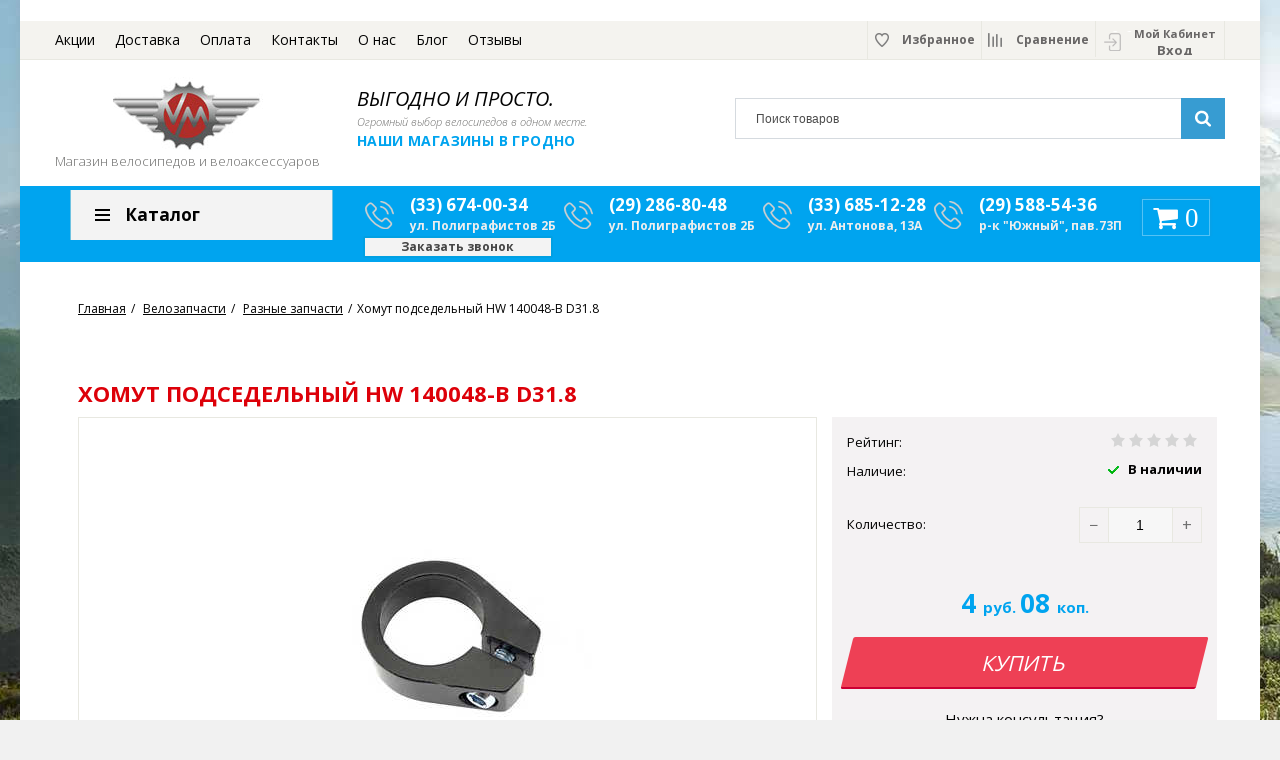

--- FILE ---
content_type: text/html; charset=UTF-8
request_url: https://velomag.by/products/homut-podsedelnyj-hw-140048-b-d318
body_size: 15487
content:
<!DOCTYPE html>
<html lang="ru" prefix="og: http://ogp.me/ns#">
<head>
    
    <base href="https://velomag.by/">

    
    <title>Хомут подседельный HW 140048-B D31.8</title>

    
    <meta http-equiv="Content-Type" content="text/html; charset=UTF-8">

            <meta name="description" content="Хомут подседельный HW 140048-B D31.8 - покупайте в магазине Веломаг. Отличное качество и надежность. Низкие цены.">
        <meta name="keywords" content="Хомут подседельный HW 140048-B D31.8, Разные запчасти">
    
            <meta name="robots" content="index,follow">
    
    <meta name="viewport" content="width=device-width, initial-scale=1.0">

    <meta name="generator" content="OkayCMS 2.1.0">

            <meta name="google-site-verification" content="meta name='google-site-verification' content='qsZBYL6AUYwNdoa1Rat6K1AhgpsaDRVUrPABeSySU_s'">
    
            <meta name='yandex-verification' content="ed6aecc6e356471e">
    
    

    
            <meta property="og:url" content="https://velomag.by/products/homut-podsedelnyj-hw-140048-b-d318">
        <meta property="og:type" content="article">
        <meta property="og:title" content="Хомут подседельный HW 140048-B D31.8">
        <meta property="og:description" content=''>
        <meta property="og:image" content="https://velomag.by/files/products/hw140048.330x300.jpg">
        <link rel="image_src" href="https://velomag.by/files/products/hw140048.330x300.jpg">
        
        <meta name="twitter:card" content="summary">
        <meta name="twitter:title" content="Хомут подседельный HW 140048-B D31.8">
        <meta name="twitter:description" content="">
        <meta name="twitter:image" content="https://velomag.by/files/products/hw140048.330x300.jpg">
    
    
            <link rel="canonical" href="https://velomag.by/products/homut-podsedelnyj-hw-140048-b-d318">
    
    
                        <link rel="alternate" hreflang="ru" href="https://velomag.by/products/homut-podsedelnyj-hw-140048-b-d318">
                                            <link rel="alternate" hreflang="be" href="https://velomag.by/by/products/homut-podsedelnyj-hw-140048-b-d318">
            
    
    <link href="design/velomag_4without_vigodnay_cena/images/favicon.png" type="image/x-icon" rel="icon">
    <link href="design/velomag_4without_vigodnay_cena/images/favicon.png" type="image/x-icon" rel="shortcut icon">

    
    <script src="design/velomag_4without_vigodnay_cena/js/jquery-2.1.4.min.js"></script>

    
    <script src="design/velomag_4without_vigodnay_cena/js/slick.min.js"></script>

    
    <script src="design/velomag_4without_vigodnay_cena/js/jquery.matchHeight-min.js"></script>

    
    <link href="//fonts.googleapis.com/css?family=Open+Sans:300,300i,400,400i,600,600i,700,700i&amp;subset=cyrillic" rel="stylesheet">

    
    <link href="design/velomag_4without_vigodnay_cena/css/libs.css" rel="stylesheet">
    <link href="design/velomag_4without_vigodnay_cena/css/style.css" rel="stylesheet">
    <link href="design/velomag_4without_vigodnay_cena/css/responsive.css" rel="stylesheet">
	
	
	<link href="design/velomag_4without_vigodnay_cena/css/style-cart.css" rel="stylesheet">
	<script src="design/velomag_4without_vigodnay_cena/js/cart-new.js"></script>
	

    
        
        <script>
            (function(i,s,o,g,r,a,m){i['GoogleAnalyticsObject']=r;i[r]=i[r]||function(){
                        (i[r].q=i[r].q||[]).push(arguments)},i[r].l=1*new Date();a=s.createElement(o),
                    m=s.getElementsByTagName(o)[0];a.async=1;a.src=g;m.parentNode.insertBefore(a,m)
            })(window,document,'script','//www.google-analytics.com/analytics.js','ga');

            ga('create', 'UA-170086134-1', 'auto');
            ga('send', 'pageview');
        </script>
    
    	

<!-- Global site tag (gtag.js) - Google Ads: 754004795 -->
<script async src="https://www.googletagmanager.com/gtag/js?id=AW-754004795"></script>
<script>
  window.dataLayer = window.dataLayer || [];
  function gtag(){dataLayer.push(arguments);}
  gtag('js', new Date());

  gtag('config', 'AW-754004795');
</script>
<!-- Event snippet for Веломаг просмотр conversion page -->
<script>
  gtag('event', 'conversion', {'send_to': 'AW-754004795/8jiHCO7jiJgBELvmxOcC'});
</script>







<!-- Global site tag (gtag.js) - Google Ads: 734332145 -->
<script async src="https://www.googletagmanager.com/gtag/js?id=AW-734332145"></script>
<script>
  window.dataLayer = window.dataLayer || [];
  function gtag(){dataLayer.push(arguments);}
  gtag('js', new Date());

  gtag('config', 'AW-734332145');
</script>




<meta name="yandex-verification" content="0609dc1ed4d536d0" />
	

            <!-- Global site tag (gtag.js) - Google Analytics -->
<script async src="https://www.googletagmanager.com/gtag/js?id=UA-170086134-1"></script>
<script>
  window.dataLayer = window.dataLayer || [];
  function gtag(){dataLayer.push(arguments);}
  gtag('js', new Date());

  gtag('config', 'UA-170086134-1');
</script>

    	


</head>

<body class="page boxed">



    <div class="hidden">
    <form id="fastorder" class="popup fn_validate_fast_order" method="post" action="/products/homut-podsedelnyj-hw-140048-b-d318">
        <div class="popup_heading">
            <span data-language="fast_order">Быстрый заказ</span>
        </div>
		<div id="fastorder_product"></div>
        
        <input id="fastorder_product_id" value="" name="variant_id" type="hidden"/>
		<input id="fastorder_amount" value="1" name="amount" type="hidden"/>
        <input type="hidden" name="IsFastOrder" value="true">

        
        <div class="form_group">
            <input class="form_input" type="text" name="name" value="" data-language="form_name" placeholder="Фамилия Имя Отчество*"/>
        </div>
        
        <div class="form_group">
            <input class="form_input" type="text" name="phone" value="" data-language="form_phone" placeholder="Номер телефона*"/>
        </div>
        
        <div class="center">
            <input class="button" type="submit" name="checkout" data-language="callback_order" onclick="yaCounter35321040.reachGoal('OrderButtonSend'); return true;" value="Заказать"/>
        </div>
    </form>
</div>


<div class="wrapper">

<header>
<!--
  <marquee scrollamount="7"  style="font-size:18px;color:red;font-weight:bold;">
   <a href="http://velomag.by/catalog/elektrovelosipedy" title="К покупкам..."></a>Акция!!! Только сегодня дополнительная скидка 10% на все велосипеды CUBE,CANNONDALE и MERIDA от цены на сайте!!! Спешите, количество велосипедов ограничено.
  </marquee>-->
  
<marquee bgcolor = "#00A4EF" style="color:WHITE; font-size: 33px; font-weight: bolder; line-height: 100%; text-shadow: #362828 0px 2px 2px; position: sticky; top:0; z-index:9999;">
  <!-- <span style="color:red">Распродажа!!!</span> Электровелосипеды Eltreco до -30%-->
  </marquee>
 <!-- <marquee onmouseover="this.stop();"
           onmouseout="this.start();"> Текст перед ссылкой <a href="url адрес ссылки" title="Всплывающий текст при наведении курсора на ссылку">Анкор (текст ссылки)</a></marquee>-->


    <nav class="top_nav">
        <div class="container">
            
            <div class="fn_menu_switch menu_switch md-hidden"></div>

            
          <!--<div class="button-vygoda mobile-hidden">
					<a href="/discounted" class="navbar__menu__item_badge-sale" onclick="yaCounter35321040.reachGoal('VygodnayCenaButton'); return true;">
						<span class="navbar__menu__item_badge_count">%</span>
						<span class="navbar__menu__item_badge_text">Выгодная цена</span>
					</a>
				</div>-->

            <ul class="menu mobile-hidden">
                                                  		                                                            <li class="menu_item">
                            <a class="menu_link" data-page="12" href="news">Акции</a>
                        </li>
                                  		                                                  		                                                            <li class="menu_item">
                            <a class="menu_link" data-page="3" href="dostavka">Доставка</a>
                        </li>
                                  		                                                            <li class="menu_item">
                            <a class="menu_link" data-page="2" href="oplata">Оплата</a>
                        </li>
                                  		                                                            <li class="menu_item">
                            <a class="menu_link" data-page="6" href="contact">Контакты</a>
                        </li>
                                  		                                                  		                                                  		                                                  		                                                            <li class="menu_item">
                            <a class="menu_link" data-page="15" href="o-nas">О нас</a>
                        </li>
                                  		                                                            <li class="menu_item">
                            <a class="menu_link" data-page="4" href="blog">Блог</a>
                        </li>
                                  		                                                            <li class="menu_item">
                            <a class="menu_link" data-page="17" href="reviews">Отзывы</a>
                        </li>
                                  		                                                  		                            </ul>

            
            <ul class="informers">
			
				<div class="button-vygoda lg-hidden md-hidden">
					<a href="/discounted" class="navbar__menu__item_badge-sale" onclick="yaCounter35321040.reachGoal('VygodnayCenaButton'); return true;">
						<span class="navbar__menu__item_badge_count">%</span>
					</a>
				</div>

                
                <li id="wishlist" class="informer">
                        <span>
        <i class="wish_icon"></i>
        <span class="informer_name tablet-hidden" data-language="wishlist_header">Избранное</span>
    </span>

                </li>

                
                <li id="comparison" class="informer">
                        <div>
        <i class="compare_icon"></i>
        <span class="informer_name tablet-hidden" data-language="index_comparison">Сравнение</span>
    </div>

                </li>

                <li class="informer md-hidden">
                                            
                        <a class="account_informer" href="user/login" title="Вход"></a>
                                    </li>

                

                
				
				
       <li class="informer account mobile-hidden">
                            
                <a class="account_link" href="user/login" title="Вход">
                    <span class="small-hidden" data-language="index_account">Мой кабинет</span>
                    <span class="account_name small-hidden" data-language="index_login">Вход</span>
                </a>
                    </li>				
				
				
				
            </ul>
			

			
        </div>
    </nav>


    <div class="container">

        
        <a class="logo" href="">
            <img src="design/velomag_4without_vigodnay_cena/images/logo-velomag-150-75.jpg" alt="ВелоМаг"/>
			<div class="desc">Магазин велосипедов и велоаксессуаров</div>
        </a>
        
        
		



        
		
		
				<div class="company-slogan">
				Выгодно и просто.
    				<div class="desc">Огромный выбор велосипедов в одном месте.</div>
					<a href="/contact" class="info-magazin">Наши магазины в Гродно</a>
    			</div>



            
            <form id="fn_search" class="search" action="all-products">
                <input class="fn_search search_input" type="text" name="keyword" value="" data-language="index_search" placeholder="Поиск товаров"/>
                <button class="search_button" type="submit">
<svg class="search_icon" version="1.1" xmlns="http://www.w3.org/2000/svg" xmlns:xlink="http://www.w3.org/1999/xlink" width="26" height="28" viewBox="0 0 26 28">
    <path fill="currentColor" d="M18 13c0-3.859-3.141-7-7-7s-7 3.141-7 7 3.141 7 7 7 7-3.141 7-7zM26 26c0 1.094-0.906 2-2 2-0.531 0-1.047-0.219-1.406-0.594l-5.359-5.344c-1.828 1.266-4.016 1.937-6.234 1.937-6.078 0-11-4.922-11-11s4.922-11 11-11 11 4.922 11 11c0 2.219-0.672 4.406-1.937 6.234l5.359 5.359c0.359 0.359 0.578 0.875 0.578 1.406z"></path>
</svg>







</button>
            </form>


    </div>


    <div class="header_bottom"				style="padding: 0 0 4px 0;" > <!-- clear style when fn_callback On -->
        <div class="container">
		
		<div class="block-phones-head">
		<div class="col-xs-3">
            <div class="categories">
                
                <div class="categories_heading fn_switch">
                    



    <svg class="menu_icon" width="16px" height="12px" viewBox="0 0 16 12"  version="1.1" xmlns="http://www.w3.org/2000/svg" xmlns:xlink="http://www.w3.org/1999/xlink">
        <g>
            <rect fill="currentColor" class="bar" x="1" y="10" width="16" height="2"></rect>
            <rect fill="currentColor" class="bar" x="1" y="5" width="16" height="2"></rect>
            <rect fill="currentColor" class="bar" x="1" y="0" width="16" height="2"></rect>
        </g>
    </svg>





                    <span class="small-hidden" data-language="index_categories">Каталог</span>
                </div>

                <nav class="categories_nav">
    
                        <ul class="categories_menu level_1">
                                                                                        <li class="category_item">
                                <a class="category_link" href="catalog/velosipedy" data-category="125">
                                    <span>Велосипеды</span>
                                    <i class="arrow_right tablet-hidden">


<svg class="arrow_right" version="1.1" xmlns="http://www.w3.org/2000/svg" xmlns:xlink="http://www.w3.org/1999/xlink" width="24" height="24" viewBox="0 0 24 24">
    <path fill="currentColor" d="M16.462 12l-9.805-10.188c-0.368-0.371-0.368-0.971 0-1.344 0.368-0.371 0.962-0.371 1.33 0l10.751 10.858c0.368 0.372 0.368 0.973 0 1.344l-10.751 10.858c-0.368 0.372-0.962 0.371-1.33 0-0.368-0.369-0.368-0.971 0-1.344l9.805-10.184z"></path>
</svg>





</i>
                                </a>
                                <i class="fn_switch cat_switch lg-hidden"></i>
                                                    <ul class="subcategory level_2 ">
                                                                          				                            	<li class="category_item">
                                	<a class="category_link" href="catalog/gornye-velosipedy" data-category="126">Горные велосипеды</a>
                            	</li>
              				                                                                                                                      				                            	<li class="category_item">
                                	<a class="category_link" href="catalog/podrostkovye-velosipedy" data-category="127">Подростковые велосипеды</a>
                            	</li>
              				                                                                                                                      				                            	<li class="category_item">
                                	<a class="category_link" href="catalog/detskie-velosipedy" data-category="128">Детские велосипеды</a>
                            	</li>
              				                                                                                                                                    <li class="category_item">
                                <a class="category_link" href="catalog/gibridnye-velosipedy" data-category="129">
                                    <span>Гибридные велосипеды</span>
                                    <i class="arrow_right tablet-hidden">


<svg class="arrow_right" version="1.1" xmlns="http://www.w3.org/2000/svg" xmlns:xlink="http://www.w3.org/1999/xlink" width="24" height="24" viewBox="0 0 24 24">
    <path fill="currentColor" d="M16.462 12l-9.805-10.188c-0.368-0.371-0.368-0.971 0-1.344 0.368-0.371 0.962-0.371 1.33 0l10.751 10.858c0.368 0.372 0.368 0.973 0 1.344l-10.751 10.858c-0.368 0.372-0.962 0.371-1.33 0-0.368-0.369-0.368-0.971 0-1.344l9.805-10.184z"></path>
</svg>





</i>
                                </a>
                                <i class="fn_switch cat_switch lg-hidden"></i>
                                                    <ul class="subcategory level_3 ">
                                                                          				                            	<li class="category_item">
                                	<a class="category_link" href="catalog/turisticheskie-velosipedy" data-category="130">Туристические велосипеды</a>
                            	</li>
              				                                                                                                                      				                            	<li class="category_item">
                                	<a class="category_link" href="catalog/gorodskie-velosipedy" data-category="131">Городские велосипеды</a>
                            	</li>
              				                                                                        </ul>
            
                            </li>
                                                                                                                      				                            	<li class="category_item">
                                	<a class="category_link" href="catalog/zhenskie-velosipedy" data-category="132">Женские велосипеды</a>
                            	</li>
              				                                                                                                                      				                            	<li class="category_item">
                                	<a class="category_link" href="catalog/skladnye-velosipedy" data-category="135">Складные велосипеды</a>
                            	</li>
              				                                                                                                                      				                            	<li class="category_item">
                                	<a class="category_link" href="catalog/shossejnye-velosipedy" data-category="136">Шоссейные/гравел велосипеды</a>
                            	</li>
              				                                                                                                                      				                            	<li class="category_item">
                                	<a class="category_link" href="catalog/bmx-velosipedy" data-category="179">BMX Велосипеды</a>
                            	</li>
              				                                                                                                                      				                            	<li class="category_item">
                                	<a class="category_link" href="catalog/kruizery-velosipedy" data-category="198">Круизеры велосипеды</a>
                            	</li>
              				                                                                        </ul>
            
                            </li>
                                                                                                                                    <li class="category_item">
                                <a class="category_link" href="catalog/veloekipirovka" data-category="166">
                                    <span>Велоэкипировка</span>
                                    <i class="arrow_right tablet-hidden">


<svg class="arrow_right" version="1.1" xmlns="http://www.w3.org/2000/svg" xmlns:xlink="http://www.w3.org/1999/xlink" width="24" height="24" viewBox="0 0 24 24">
    <path fill="currentColor" d="M16.462 12l-9.805-10.188c-0.368-0.371-0.368-0.971 0-1.344 0.368-0.371 0.962-0.371 1.33 0l10.751 10.858c0.368 0.372 0.368 0.973 0 1.344l-10.751 10.858c-0.368 0.372-0.962 0.371-1.33 0-0.368-0.369-0.368-0.971 0-1.344l9.805-10.184z"></path>
</svg>





</i>
                                </a>
                                <i class="fn_switch cat_switch lg-hidden"></i>
                                                    <ul class="subcategory level_2 ">
                                                                          				                            	<li class="category_item">
                                	<a class="category_link" href="catalog/shlemy" data-category="167">Шлемы</a>
                            	</li>
              				                                                                                                                      				                            	<li class="category_item">
                                	<a class="category_link" href="catalog/ryukzaki-i-sumki" data-category="171">Рюкзаки и сумки</a>
                            	</li>
              				                                                                                                                      				                            	<li class="category_item">
                                	<a class="category_link" href="catalog/perchatki" data-category="180">Перчатки</a>
                            	</li>
              				                                                                                                                      				                            	<li class="category_item">
                                	<a class="category_link" href="catalog/ochki" data-category="181">Очки</a>
                            	</li>
              				                                                                                                                      				                            	<li class="category_item">
                                	<a class="category_link" href="catalog/obuv" data-category="182">Обувь</a>
                            	</li>
              				                                                                                                                      				                            	<li class="category_item">
                                	<a class="category_link" href="catalog/bahily-shapki-balaklavy" data-category="183">Бахилы, шапки и балаклавы</a>
                            	</li>
              				                                                                        </ul>
            
                            </li>
                                                                                                                                    <li class="category_item">
                                <a class="category_link" href="catalog/velozapchasti" data-category="138">
                                    <span>Велозапчасти</span>
                                    <i class="arrow_right tablet-hidden">


<svg class="arrow_right" version="1.1" xmlns="http://www.w3.org/2000/svg" xmlns:xlink="http://www.w3.org/1999/xlink" width="24" height="24" viewBox="0 0 24 24">
    <path fill="currentColor" d="M16.462 12l-9.805-10.188c-0.368-0.371-0.368-0.971 0-1.344 0.368-0.371 0.962-0.371 1.33 0l10.751 10.858c0.368 0.372 0.368 0.973 0 1.344l-10.751 10.858c-0.368 0.372-0.962 0.371-1.33 0-0.368-0.369-0.368-0.971 0-1.344l9.805-10.184z"></path>
</svg>





</i>
                                </a>
                                <i class="fn_switch cat_switch lg-hidden"></i>
                                                    <ul class="subcategory level_2 ">
                                                                                        <li class="category_item">
                                <a class="category_link" href="catalog/pereklyuchateli-skorostej" data-category="139">
                                    <span>Переключатели скоростей</span>
                                    <i class="arrow_right tablet-hidden">


<svg class="arrow_right" version="1.1" xmlns="http://www.w3.org/2000/svg" xmlns:xlink="http://www.w3.org/1999/xlink" width="24" height="24" viewBox="0 0 24 24">
    <path fill="currentColor" d="M16.462 12l-9.805-10.188c-0.368-0.371-0.368-0.971 0-1.344 0.368-0.371 0.962-0.371 1.33 0l10.751 10.858c0.368 0.372 0.368 0.973 0 1.344l-10.751 10.858c-0.368 0.372-0.962 0.371-1.33 0-0.368-0.369-0.368-0.971 0-1.344l9.805-10.184z"></path>
</svg>





</i>
                                </a>
                                <i class="fn_switch cat_switch lg-hidden"></i>
                                                    <ul class="subcategory level_3 ">
                                                                          				                            	<li class="category_item">
                                	<a class="category_link" href="catalog/zadnie-pereklyuchateli" data-category="140">Задние переключатели</a>
                            	</li>
              				                                                                                                                      				                            	<li class="category_item">
                                	<a class="category_link" href="catalog/perednie-pereklyuchateli" data-category="169">Передние переключатели</a>
                            	</li>
              				                                                                                                                      				                            	<li class="category_item">
                                	<a class="category_link" href="catalog/roliki-dlya-pereklyuchatelej" data-category="195">Ролики для переключателей</a>
                            	</li>
              				                                                                        </ul>
            
                            </li>
                                                                                                                                    <li class="category_item">
                                <a class="category_link" href="catalog/sistemy-shatunov-i-karetki" data-category="141">
                                    <span>Системы шатунов и каретки</span>
                                    <i class="arrow_right tablet-hidden">


<svg class="arrow_right" version="1.1" xmlns="http://www.w3.org/2000/svg" xmlns:xlink="http://www.w3.org/1999/xlink" width="24" height="24" viewBox="0 0 24 24">
    <path fill="currentColor" d="M16.462 12l-9.805-10.188c-0.368-0.371-0.368-0.971 0-1.344 0.368-0.371 0.962-0.371 1.33 0l10.751 10.858c0.368 0.372 0.368 0.973 0 1.344l-10.751 10.858c-0.368 0.372-0.962 0.371-1.33 0-0.368-0.369-0.368-0.971 0-1.344l9.805-10.184z"></path>
</svg>





</i>
                                </a>
                                <i class="fn_switch cat_switch lg-hidden"></i>
                                                    <ul class="subcategory level_3 ">
                                                                          				                            	<li class="category_item">
                                	<a class="category_link" href="catalog/sistemy-shatunov" data-category="142">Системы шатунов</a>
                            	</li>
              				                                                                                                                      				                            	<li class="category_item">
                                	<a class="category_link" href="catalog/karetki-i-komponenty" data-category="158">Каретки и компоненты</a>
                            	</li>
              				                                                                        </ul>
            
                            </li>
                                                                                                                      				                            	<li class="category_item">
                                	<a class="category_link" href="catalog/vtulki-i-komponenty" data-category="143">Втулки и компоненты</a>
                            	</li>
              				                                                                                                                      				                            	<li class="category_item">
                                	<a class="category_link" href="catalog/pedali" data-category="144">Педали</a>
                            	</li>
              				                                                                                                                                    <li class="category_item">
                                <a class="category_link" href="catalog/tormoznaya-sistema" data-category="145">
                                    <span>Тормозная система</span>
                                    <i class="arrow_right tablet-hidden">


<svg class="arrow_right" version="1.1" xmlns="http://www.w3.org/2000/svg" xmlns:xlink="http://www.w3.org/1999/xlink" width="24" height="24" viewBox="0 0 24 24">
    <path fill="currentColor" d="M16.462 12l-9.805-10.188c-0.368-0.371-0.368-0.971 0-1.344 0.368-0.371 0.962-0.371 1.33 0l10.751 10.858c0.368 0.372 0.368 0.973 0 1.344l-10.751 10.858c-0.368 0.372-0.962 0.371-1.33 0-0.368-0.369-0.368-0.971 0-1.344l9.805-10.184z"></path>
</svg>





</i>
                                </a>
                                <i class="fn_switch cat_switch lg-hidden"></i>
                                                    <ul class="subcategory level_3 ">
                                                                          				                            	<li class="category_item">
                                	<a class="category_link" href="catalog/tormoznye-rotory" data-category="155">Тормозные роторы</a>
                            	</li>
              				                                                                                                                      				                            	<li class="category_item">
                                	<a class="category_link" href="catalog/tormoza-tormoznye-ruchki-kalipery-adaptery" data-category="156">Тормоза, тормозные ручки,  калиперы, адаптеры</a>
                            	</li>
              				                                                                                                                      				                            	<li class="category_item">
                                	<a class="category_link" href="catalog/tormoznye-kolodki" data-category="190">Тормозные колодки</a>
                            	</li>
              				                                                                        </ul>
            
                            </li>
                                                                                                                      				                            	<li class="category_item">
                                	<a class="category_link" href="catalog/zadnie-zvezdy" data-category="149">Задние звезды</a>
                            	</li>
              				                                                                                                                      				                            	<li class="category_item">
                                	<a class="category_link" href="catalog/tsepi" data-category="152">Цепи</a>
                            	</li>
              				                                                                                                                      				                            	<li class="category_item">
                                	<a class="category_link" href="catalog/rulevye-vynosy-i-komponenty" data-category="157">Рулевые выносы и компоненты</a>
                            	</li>
              				                                                                                                                                    <li class="category_item">
                                <a class="category_link selected" href="catalog/raznye-zapchasti" data-category="161">
                                    <span>Разные запчасти</span>
                                    <i class="arrow_right tablet-hidden">


<svg class="arrow_right" version="1.1" xmlns="http://www.w3.org/2000/svg" xmlns:xlink="http://www.w3.org/1999/xlink" width="24" height="24" viewBox="0 0 24 24">
    <path fill="currentColor" d="M16.462 12l-9.805-10.188c-0.368-0.371-0.368-0.971 0-1.344 0.368-0.371 0.962-0.371 1.33 0l10.751 10.858c0.368 0.372 0.368 0.973 0 1.344l-10.751 10.858c-0.368 0.372-0.962 0.371-1.33 0-0.368-0.369-0.368-0.971 0-1.344l9.805-10.184z"></path>
</svg>





</i>
                                </a>
                                <i class="fn_switch cat_switch lg-hidden"></i>
                                                    <ul class="subcategory level_3 ">
                                                                          				                            	<li class="category_item">
                                	<a class="category_link" href="catalog/spitsy-i-nippelya" data-category="189">Спицы и ниппеля</a>
                            	</li>
              				                                                                                                                      				                            	<li class="category_item">
                                	<a class="category_link" href="catalog/zaschita-zvezdy" data-category="202">Защита звезды</a>
                            	</li>
              				                                                                        </ul>
            
                            </li>
                                                                                                                      				                            	<li class="category_item">
                                	<a class="category_link" href="catalog/manetki-i-kombomanetki" data-category="168">Манетки и комбоманетки</a>
                            	</li>
              				                                                                                                                      				                            	<li class="category_item">
                                	<a class="category_link" href="catalog/sedla" data-category="173">Седла</a>
                            	</li>
              				                                                                                                                      				                            	<li class="category_item">
                                	<a class="category_link" href="catalog/podsedelnye-shtyri" data-category="177">Подседельные штыри</a>
                            	</li>
              				                                                                                                                      				                            	<li class="category_item">
                                	<a class="category_link" href="catalog/ruli-i-lezhaki" data-category="191">Рули и лежаки</a>
                            	</li>
              				                                                                                                                                    <li class="category_item">
                                <a class="category_link" href="catalog/kolesa-i-oboda" data-category="192">
                                    <span>Колеса и обода</span>
                                    <i class="arrow_right tablet-hidden">


<svg class="arrow_right" version="1.1" xmlns="http://www.w3.org/2000/svg" xmlns:xlink="http://www.w3.org/1999/xlink" width="24" height="24" viewBox="0 0 24 24">
    <path fill="currentColor" d="M16.462 12l-9.805-10.188c-0.368-0.371-0.368-0.971 0-1.344 0.368-0.371 0.962-0.371 1.33 0l10.751 10.858c0.368 0.372 0.368 0.973 0 1.344l-10.751 10.858c-0.368 0.372-0.962 0.371-1.33 0-0.368-0.369-0.368-0.971 0-1.344l9.805-10.184z"></path>
</svg>





</i>
                                </a>
                                <i class="fn_switch cat_switch lg-hidden"></i>
                                                    <ul class="subcategory level_3 ">
                                                                          				                            	<li class="category_item">
                                	<a class="category_link" href="catalog/oboda" data-category="193">Обода</a>
                            	</li>
              				                                                                                                                      				                            	<li class="category_item">
                                	<a class="category_link" href="catalog/kolesa" data-category="194">Колеса</a>
                            	</li>
              				                                                                        </ul>
            
                            </li>
                                                                                                                      				                            	<li class="category_item">
                                	<a class="category_link" href="catalog/velokamery-i-pokryshki" data-category="196">Велокамеры и покрышки</a>
                            	</li>
              				                                                                                                                      				                            	<li class="category_item">
                                	<a class="category_link" href="catalog/amortizatsionnye-i-zhestkie-vilki" data-category="197">Амортизационные и жесткие вилки</a>
                            	</li>
              				                                                                                                                      				                            	<li class="category_item">
                                	<a class="category_link" href="catalog/zapchasti-dlya-bmx" data-category="223">Запчасти для BMX</a>
                            	</li>
              				                                                                        </ul>
            
                            </li>
                                                                                                                                    <li class="category_item">
                                <a class="category_link" href="catalog/veloaksessuary" data-category="146">
                                    <span>Велоаксессуары</span>
                                    <i class="arrow_right tablet-hidden">


<svg class="arrow_right" version="1.1" xmlns="http://www.w3.org/2000/svg" xmlns:xlink="http://www.w3.org/1999/xlink" width="24" height="24" viewBox="0 0 24 24">
    <path fill="currentColor" d="M16.462 12l-9.805-10.188c-0.368-0.371-0.368-0.971 0-1.344 0.368-0.371 0.962-0.371 1.33 0l10.751 10.858c0.368 0.372 0.368 0.973 0 1.344l-10.751 10.858c-0.368 0.372-0.962 0.371-1.33 0-0.368-0.369-0.368-0.971 0-1.344l9.805-10.184z"></path>
</svg>





</i>
                                </a>
                                <i class="fn_switch cat_switch lg-hidden"></i>
                                                    <ul class="subcategory level_2 ">
                                                                          				                            	<li class="category_item">
                                	<a class="category_link" href="catalog/podnozhki" data-category="147">Подножки</a>
                            	</li>
              				                                                                                                                      				                            	<li class="category_item">
                                	<a class="category_link" href="catalog/zaschita-pera" data-category="148">Защита пера</a>
                            	</li>
              				                                                                                                                      				                            	<li class="category_item">
                                	<a class="category_link" href="catalog/instrument" data-category="150">Инструмент</a>
                            	</li>
              				                                                                                                                      				                            	<li class="category_item">
                                	<a class="category_link" href="catalog/zamki" data-category="151">Замки</a>
                            	</li>
              				                                                                                                                      				                            	<li class="category_item">
                                	<a class="category_link" href="catalog/osveschenie" data-category="154">Освещение</a>
                            	</li>
              				                                                                                                                      				                            	<li class="category_item">
                                	<a class="category_link" href="catalog/flyagi-i-flyagoderzhateli" data-category="159">Фляги и флягодержатели</a>
                            	</li>
              				                                                                                                                      				                            	<li class="category_item">
                                	<a class="category_link" href="catalog/smazyvayuschie-veschestva-ochistiteli-mashinki-dlya-mojki-tsepi" data-category="160">Смазывающие вещества, очистители, машинки для мойки цепи</a>
                            	</li>
              				                                                                                                                      				                            	<li class="category_item">
                                	<a class="category_link" href="catalog/zerkala" data-category="162">Зеркала</a>
                            	</li>
              				                                                                                                                      				                            	<li class="category_item">
                                	<a class="category_link" href="catalog/rozhki-na-rul" data-category="163">Рожки на руль</a>
                            	</li>
              				                                                                                                                      				                            	<li class="category_item">
                                	<a class="category_link" href="catalog/veloaptechka" data-category="164">Велоаптечка</a>
                            	</li>
              				                                                                                                                      				                            	<li class="category_item">
                                	<a class="category_link" href="catalog/nasosy" data-category="165">Насосы</a>
                            	</li>
              				                                                                                                                      				                            	<li class="category_item">
                                	<a class="category_link" href="catalog/gripsy-i-obmotki-rulya" data-category="170">Грипсы и обмотки руля</a>
                            	</li>
              				                                                                                                                      				                            	<li class="category_item">
                                	<a class="category_link" href="catalog/gryazezaschitnye-schitki" data-category="172">Грязезащитные щитки</a>
                            	</li>
              				                                                                                                                      				                            	<li class="category_item">
                                	<a class="category_link" href="catalog/velokompyutery-pulsometry-i-chasy" data-category="174">Велокомпьютеры, пульсометры и часы</a>
                            	</li>
              				                                                                                                                      				                            	<li class="category_item">
                                	<a class="category_link" href="catalog/vilochnye-masla" data-category="178">Вилочные масла</a>
                            	</li>
              				                                                                                                                      				                            	<li class="category_item">
                                	<a class="category_link" href="catalog/bagazhniki-i-korziny" data-category="184">Багажники и корзины</a>
                            	</li>
              				                                                                                                                      				                            	<li class="category_item">
                                	<a class="category_link" href="catalog/detskie-velokresla" data-category="185">Детские велокресла</a>
                            	</li>
              				                                                                                                                      				                            	<li class="category_item">
                                	<a class="category_link" href="catalog/krepleniya-dlya-velosipedov-na-avtomobil" data-category="186">Крепления для велосипедов на автомобиль</a>
                            	</li>
              				                                                                                                                      				                            	<li class="category_item">
                                	<a class="category_link" href="catalog/remontnye-stojki-i-derzhateli-dlya-velosipedov" data-category="187">Ремонтные стойки и держатели для велосипедов</a>
                            	</li>
              				                                                                                                                      				                            	<li class="category_item">
                                	<a class="category_link" href="catalog/raznye-aksessuary" data-category="188">Разные аксессуары</a>
                            	</li>
              				                                                                                                                      				                            	<li class="category_item">
                                	<a class="category_link" href="catalog/zvonki-signaly" data-category="201">Звонки, сигналы</a>
                            	</li>
              				                                                                        </ul>
            
                            </li>
                                                                                                                                    <li class="category_item">
                                <a class="category_link" href="catalog/bassejny" data-category="205">
                                    <span>Бассейны</span>
                                    <i class="arrow_right tablet-hidden">


<svg class="arrow_right" version="1.1" xmlns="http://www.w3.org/2000/svg" xmlns:xlink="http://www.w3.org/1999/xlink" width="24" height="24" viewBox="0 0 24 24">
    <path fill="currentColor" d="M16.462 12l-9.805-10.188c-0.368-0.371-0.368-0.971 0-1.344 0.368-0.371 0.962-0.371 1.33 0l10.751 10.858c0.368 0.372 0.368 0.973 0 1.344l-10.751 10.858c-0.368 0.372-0.962 0.371-1.33 0-0.368-0.369-0.368-0.971 0-1.344l9.805-10.184z"></path>
</svg>





</i>
                                </a>
                                <i class="fn_switch cat_switch lg-hidden"></i>
                                                    <ul class="subcategory level_2 ">
                                                                          				                            	<li class="category_item">
                                	<a class="category_link" href="catalog/detskie-bassejny" data-category="208">Детские бассейны</a>
                            	</li>
              				                                                                                                                      				                            	<li class="category_item">
                                	<a class="category_link" href="catalog/karkasnyj-bassejny" data-category="209">Каркасные бассейны</a>
                            	</li>
              				                                                                                                                      				                            	<li class="category_item">
                                	<a class="category_link" href="catalog/naduvnye-bassejny" data-category="210">Надувные бассейны</a>
                            	</li>
              				                                                                                                                      				                            	<li class="category_item">
                                	<a class="category_link" href="catalog/naduvnye-matrasy" data-category="211">Надувные матрасы</a>
                            	</li>
              				                                                                                                                      				                            	<li class="category_item">
                                	<a class="category_link" href="catalog/komplekty-dlya-plavaniya" data-category="212">Комплекты для плавания</a>
                            	</li>
              				                                                                                                                      				                            	<li class="category_item">
                                	<a class="category_link" href="catalog/komplektuyuschie-i-sistemy-ochistki" data-category="213">Комплектующие и системы очистки</a>
                            	</li>
              				                                                                        </ul>
            
                            </li>
                                                                                                                                                                                                                                                <li class="category_item">
                                <a class="category_link" href="catalog/elektrotransport" data-category="225">
                                    <span>Электротранспорт</span>
                                    <i class="arrow_right tablet-hidden">


<svg class="arrow_right" version="1.1" xmlns="http://www.w3.org/2000/svg" xmlns:xlink="http://www.w3.org/1999/xlink" width="24" height="24" viewBox="0 0 24 24">
    <path fill="currentColor" d="M16.462 12l-9.805-10.188c-0.368-0.371-0.368-0.971 0-1.344 0.368-0.371 0.962-0.371 1.33 0l10.751 10.858c0.368 0.372 0.368 0.973 0 1.344l-10.751 10.858c-0.368 0.372-0.962 0.371-1.33 0-0.368-0.369-0.368-0.971 0-1.344l9.805-10.184z"></path>
</svg>





</i>
                                </a>
                                <i class="fn_switch cat_switch lg-hidden"></i>
                                                    <ul class="subcategory level_2 ">
                                                                          				                            	<li class="category_item">
                                	<a class="category_link" href="catalog/elektrovelosipedy" data-category="226">Электровелосипеды</a>
                            	</li>
              				                                                                                                                      				                            	<li class="category_item">
                                	<a class="category_link" href="catalog/elektrosamokaty" data-category="227">Электросамокаты</a>
                            	</li>
              				                                                                                                                      				                            	<li class="category_item">
                                	<a class="category_link" href="catalog/elektroskuter" data-category="233">Электроскутер</a>
                            	</li>
              				                                                                        </ul>
            
                            </li>
                                                                                                                                    <li class="category_item">
                                <a class="category_link" href="catalog/aktivnyj-otdyh" data-category="229">
                                    <span>Активный отдых</span>
                                    <i class="arrow_right tablet-hidden">


<svg class="arrow_right" version="1.1" xmlns="http://www.w3.org/2000/svg" xmlns:xlink="http://www.w3.org/1999/xlink" width="24" height="24" viewBox="0 0 24 24">
    <path fill="currentColor" d="M16.462 12l-9.805-10.188c-0.368-0.371-0.368-0.971 0-1.344 0.368-0.371 0.962-0.371 1.33 0l10.751 10.858c0.368 0.372 0.368 0.973 0 1.344l-10.751 10.858c-0.368 0.372-0.962 0.371-1.33 0-0.368-0.369-0.368-0.971 0-1.344l9.805-10.184z"></path>
</svg>





</i>
                                </a>
                                <i class="fn_switch cat_switch lg-hidden"></i>
                                                    <ul class="subcategory level_2 ">
                                                                          				                            	<li class="category_item">
                                	<a class="category_link" href="catalog/skejtbordy" data-category="134">Скейтборды</a>
                            	</li>
              				                                                                                                                                    <li class="category_item">
                                <a class="category_link" href="catalog/samokaty" data-category="153">
                                    <span>Самокаты</span>
                                    <i class="arrow_right tablet-hidden">


<svg class="arrow_right" version="1.1" xmlns="http://www.w3.org/2000/svg" xmlns:xlink="http://www.w3.org/1999/xlink" width="24" height="24" viewBox="0 0 24 24">
    <path fill="currentColor" d="M16.462 12l-9.805-10.188c-0.368-0.371-0.368-0.971 0-1.344 0.368-0.371 0.962-0.371 1.33 0l10.751 10.858c0.368 0.372 0.368 0.973 0 1.344l-10.751 10.858c-0.368 0.372-0.962 0.371-1.33 0-0.368-0.369-0.368-0.971 0-1.344l9.805-10.184z"></path>
</svg>





</i>
                                </a>
                                <i class="fn_switch cat_switch lg-hidden"></i>
                                                    <ul class="subcategory level_3 ">
                                                                          				                            	<li class="category_item">
                                	<a class="category_link" href="catalog/detskiegorodskie-samokaty" data-category="215">Детские/городские самокаты</a>
                            	</li>
              				                                                                                                                      				                            	<li class="category_item">
                                	<a class="category_link" href="catalog/tryukovye-samokaty" data-category="216">Трюковые самокаты</a>
                            	</li>
              				                                                                                                                      				                            	<li class="category_item">
                                	<a class="category_link" href="catalog/akssesuary-k-samokatam" data-category="218">Аксессуары к самокатам</a>
                            	</li>
              				                                                                        </ul>
            
                            </li>
                                                                                                                      				                            	<li class="category_item">
                                	<a class="category_link" href="catalog/rolliki" data-category="176">Роллики</a>
                            	</li>
              				                                                                        </ul>
            
                            </li>
                                                                                                                      				                                                                        </ul>
            
</nav>
            </div>

		</div>
		<!-- <div class="col-xs-8 col-md-8 col-sm-8 col-lg-6"> --> 	<!-- OFF fn_callback & add 4 number -->
		<div class="col-xs-8 col-md-8 col-sm-8 col-lg-9">
		
        <div class="phones">
            <div class="phones_inner">
                <div><a href="tel:+375(33) 674-00-34" data-language="company_phone_4" >(33) 674-00-34</a></div>
                <div class="adr">ул. Полиграфистов 2Б</div>
            </div>
        </div>
          
           <div class="phones">
            <div class="phones_inner">
             <div><a href="tel:+375(29) 286-80-48" data-language="company_phone_3" >(29) 286-80-48</a></div>
               <div class="adr">ул. Полиграфистов 2Б</div>
            </div>
        </div>
          
        <div class="phones">
            <div class="phones_inner">
               <div><a href="tel:+375(33) 685-12-28" data-language="company_phone_2" >(33) 685-12-28</a></div>
                <div class="adr">ул. Антонова, 13А</div>
            </div>
        </div>
        
          <div class="phones">
            <div class="phones_inner">
               <div><a href="tel:+375295885436" >(29) 588-54-36 </a></div>
                <div class="adr">р-к "Южный", пав.73П</div>
            </div>
        </div>
          
          
        
       
          
          
          
          
           
            <div id="cart_informer">
                <!-- v1
<div class="ico-head_cart disabled">
	<span>0</span>
	<a href='/cart'></a>
</div>-->
 
<a href='/cart'>
<div class="fa fa-shopping-cart aria-hidden="true" disabled">
	<span>0</span>
</div>
</a>
            </div>
		</div>
		
		
		<div class="col-xs-3 mobile-hidden tablet-hidden">
        <a  class="fn_callback callback" href="#fn_callback" data-language="index_back_call"><span>Заказать звонок</span></a>
		</div>
		
		
		</div>
        </div>
    </div>
</header>


<div id="fn_content" class="main">




    	<!--<div class="nopromo"></div>-->
        <div class="container">
                <ol class="breadcrumbs">

        
        <li itemscope="" itemtype="http://data-vocabulary.org/Breadcrumb">
            <a itemprop="url" href="/" data-language="breadcrumb_home">
                <span itemprop="title">Главная</span>
            </a>
        </li>

        
                                    <li itemscope="" itemtype="http://data-vocabulary.org/Breadcrumb">
                    <a itemprop="url" href="catalog/velozapchasti">
                        <span itemprop="title">Велозапчасти</span>
                    </a>
                </li>
                            <li itemscope="" itemtype="http://data-vocabulary.org/Breadcrumb">
                    <a itemprop="url" href="catalog/raznye-zapchasti">
                        <span itemprop="title">Разные запчасти</span>
                    </a>
                </li>
                        <li>Хомут подседельный HW 140048-B D31.8</li>

        
            </ol>

            <div class="fn_ajax_content">
                


<div class="block padding">
    <div class="fn_product product" itemscope itemtype="http://schema.org/Product">
        
        
        <h1 class="product_heading">
            <span data-product="1487" itemprop="name">Хомут подседельный HW 140048-B D31.8 </span>
        </h1>

        
        <div class="sku clearfix">
                        <div class=" hidden">
                <span data-language="product_sku">Артикул:</span>
                <span class="fn_sku sku_nubmer"></span>
            </div>
        </div>

        <div class="row fn_transfer">
            <div class="col-lg-5 col-xl-8">
                <div class="product_image">
                    
                                            <a href="https://velomag.by/files/products/hw140048.1280x800w.jpg" data-fancybox="group" data-caption="Хомут подседельный HW 140048-B D31.8">
                            <img class="fn_img product_img" itemprop="image" src="https://velomag.by/files/products/hw140048.600x400.jpg" alt="Хомут подседельный HW 140048-B D31.8" title="Хомут подседельный HW 140048-B D31.8">
                        </a>
                    
                    
                                    </div>

                
                 
            </div>

            <div class="col-lg-7 col-xl-4 book-bike-wrapper">
                <div class="product_details" itemprop="offers" itemscope="" itemtype="http://schema.org/Offer">
                    <div class="row">

                        <div class="col-sm-12">
                            <div class="clearfix">
                                <span class="details_label" data-language="product_rating">Рейтинг:</span>

                                
                                <div id="product_1487" class="product_rating">
                                    
                                    <span class="rating_starOff">
                                        <span class="rating_starOn" style="width:0px;"></span>
                                    </span>
                                    <span class="rating_text"></span>

                                    
                                                                            <span class="hidden">(0.0)</span>
                                                                    </div>
                            </div>

                            
                            <span class="details_label" data-language="available">Наличие:</span>

                            <div class="available">
								
								<span class="no_stock fn_not_stock hidden" data-language="product_out_of_stock">Под заказ</span>
								
								<span class="no_stock fn_not_stock_zakaz hidden" data-language="product_out_zakaz">Под заказ</span>

                                <span class="in_stock fn_in_stock" data-language="product_in_stock">В наличии</span>


                            </div>
                        </div>
                    </div>

                    <form class="fn_variants" action="/cart">
                        <div class="row">
                            <div class="col-sm-12">
                                
                                <select name="variant" class="fn_variant variant_select hidden">
                                                                            <option value="1489" data-price="4" data-stock="20">Хомут подседельный HW 140048-B D31.8</option>
                                                                    </select>
                            
							
							<div class=" fn_is_stock">
                                <span class="details_label quontity_label" data-language="product_quantity">Количество:</span>

                                
                                <div class="amount fn_product_amount">
                                    <span class="minus">&minus;</span>
                                    <input class="input_amount" type="text" name="amount" value="1" data-max="20">
                                    <span class="plus">&plus;</span>
                                </div>
							</div>
								
                            </div>
                        </div>
                        
                        <div class="row">
                            <div class="col-sm-12 product_buttons">
							
								<div class="price-wraper">
                                
                                <div class="old_price hidden">
                                    <!--<span class="fn_old_price">0</span> руб-->
									<span class=" ">0</span> 
                                   <span class="currency">руб. </span>  <span class="currency">00 коп. </span>
                                </div>

                                
                                <div class="price ">
									<!-- 
                                    <span class="fn_price" itemprop="price" content="4">4</span>
                                    <span itemprop="priceCurrency" content="BYR">руб</span>
									
									
									<br />  -->
										<!-- BYN 
																								 
										  

										<span class="price2">
										4 <span class="currency">руб. </span>  <span class="currency">коп. </span>
										<br/>
										 
										</span> -->
										
																																										<span class="price2">
											4 <span class="currency">руб. </span> 08 <span class="currency">коп. </span>
										</span>


                                </div>
								
								</div>
                         
                                                                    
                                    <div class="fn_is_preorder  hidden">
                                        <button class="btn-tovar-red button product_btn" type="submit" data-language="product_pre_order">Предзаказ</button>
                                    </div>
                                                                
                                
                                
								<button class="btn-tovar-red fn_is_stock button product_btn" type="submit" data-language="product_add_cart" onclick="yaCounter35321040.reachGoal('OrderButtonPage'); return true;">Купить</button>
								
<!--<button class="fn-is_stock btn btn-success ico-btn_2cart" type="submit" data-language="product_add_cart">Купить сейчас</button>-->
								
								
								
								<!--
                                
                                <a class="btn-tovar-red fn-fast_order_button button product_btn" href="#fastorder" data-name="Хомут подседельный HW 140048-B D31.8" style="margin-top: 10px;" onclick="yaCounter35321040.reachGoal('OrderButton'); return true;">
                                    ЗАБРОНИРОВАТЬ
                                </a>
                                -->
								
                            </div>
                        </div>
                    </form>

                    <div class="row">
                        
                        <div class="col-sm-12">
                            <!--<div class="info_delivery fn_col">
                                <div class="h5">
                                    <span data-language="product_delivery">Способы доставки</span>
                                </div>
                                <p data-language="product_delivery_1">Новая Почта</p>
                                <p data-language="product_delivery_2">Другие транспортные службы</p>
                                <p data-language="product_delivery_3">Курьером по Киеву</p>
                                <p data-language="product_delivery_4">Самовывоз</p>
                            </div>-->
<div class="bike-description">
<div class="bike-question">Нужна консультация? <span>Звоните: <a href="tel:+375 33 6740034" >+375 (33) 674-00-34</a> <br/> <a href="tel:+375 29 2868048" >+375 (29) 286-80-48</a></span></div>
  
  <!--<div class="bike-question">Нужна консультация? <span>Звоните: +375 33 674 00 34 <br/> +375 33 685 12 28</span></div> -->
  
</div>
                      

                        
                     
                            <!--<div class="info_payment fn_col">
                                <div class="h5">
                                    <span data-language="product_payment">Способы оплаты</span>
                                </div>
                                <p data-language="product_payment_1">Наличными при получении</p>
                                <p data-language="product_payment_2">Безналичный перевод</p>
                                <p data-language="product_payment_3">Приват 24
</p>
                                <p data-language="product_payment_4">WebMoney</p>
                            </div>-->
<div class="bike-description">
<ul>
<li class="ex-credit"><a href="/rassrochka">Купить в рассрочку</a></li>
<!--<li class="ex-credit"><a href="#">2</a></li>-->
<li class="">
						
                                                                    <a class=" fn_comparison product_compare" href="#" data-id="1487" title="В сравнение" data-result-text="Из сравнения" data-language="product_add_comparison"></a>
                                		
</li>
<li class="">
						
                            <div>
                                                                    <a href="#" onclick="yaCounter35321040.reachGoal('FavoriteProducts'); return true;" data-id="1487" class="fn_wishlist product_wish" title="В избранное" data-result-text="Из избранного" data-language="product_add_favorite"></a>
                                                            </div>
		
		
</li>
<!--<li class="ex-cheap"><a href="#">Хотите скидку ?</a></li>-->
<!--<li class="ex-price-drop"><a href="#">6</a></li>-->
<!--<li class="ex-where-buy"><a href="#">Где купить ?</a></li>-->
<li class="ex-size"><a href="/blog/kak-podobrat-velosiped-po-rostu-rekomendatsii" onclick="yaCounter35321040.reachGoal('VelosipedPoRosty'); return true;">Как выбрать велосипед</a></li>
<!--<li class="ex-dealer"><a href="#">8</a></li>-->
<!--<li class="ex-oplata"><a href="/oplata">Способы оплаты</a></li>-->
<!--<li class="ex-dostavka"><a href="/dostavka">Условия доставки</a></li>-->
</ul>
</div>
							
							
                        </div>
                    </div>

                    
                    <div class="product_share">
                        <div class="share_text">
                            <span data-language="">Рассказать друзьям</span>
                        </div>
                        <div class="fn_share jssocials"></div>
                    </div>
                    
                </div>
            </div>
        </div>

        <div class="tabs clearfix">
            <div class="tab_navigation">
                                    <a href="#description" data-language="product_description">Описание</a>
                
                                    <a href="#features" data-language="product_features">Характеристики</a>
                
                <a href="#comments" data-language="product_comments">Комментарии</a>
            </div>
        
            <div class="tab_container">
                                    <div id="description" class="tab product_description" itemprop="description">
					<h2>Описание</h2>
                        <p>Размер: &Oslash; 31.8 мм<br />Материал изготовления: алюминий<br />Тип зажима: болт под шестигранник 5 мм<br />Цвет: чёрный</p>
						
												<h2>Характеристики</h2>
                        <ul class="features">
                                                            <li>
                                    <span class="features_name"><span>Производитель</span></span>
                                    <span class="features_value">Haiwey</span>
                                </li>
                                                    </ul>
						                    </div>
                
                                    <div id="features" class="tab">    
                        <ul class="features">
                                                            <li>
                                    <span class="features_name"><span>Производитель</span></span>
                                    <span class="features_value">Haiwey</span>
                                </li>
                                                    </ul>
                    </div>
                
                
                <div id="comments" class="tab">
                    <div class="row">
                        <div class="col-lg-7">
                                                            <div class="no_comments">
                                    <span data-language="product_no_comments">Пока нет комментариев</span>
                                </div>
                                                    </div>

                        <div class="col-lg-5">
                            
                            <form class="comment_form fn_validate_product" method="post">

                                <div class="h3">
                                    <span data-language="product_write_comment">Написать комментарий</span>
                                </div>

                                
                                
                                <div class="row">
                                    
                                    <div class="col-lg-6 form_group">
                                        <input class="form_input" type="text" name="name" value="" placeholder="Фамилия Имя Отчество*"/>
                                    </div>

                                    
                                    <div class="col-lg-6 form_group">
                                        <input class="form_input" type="text" name="email" value="" data-language="form_email" placeholder="Email"/>
                                    </div>
                                </div>

                                
                                <div class="form_group">
                                    <textarea class="form_textarea" rows="3" name="text" placeholder="Введите комментарий*"></textarea>
                                </div>

                                
                                                                    
                                    <div class="captcha">
                                        <div class="secret_number">12 + ? =  17</div>
                                        <input class="form_input input_captcha" type="text" name="captcha_code" value="" placeholder="Введите капчу*"/>
                                    </div>
                                
                                
                                <input class="button" type="submit" name="comment" data-language="form_send" value="Отправить"/>
                            </form>
                        </div>
                    </div>
                </div>
            </div>
        </div>
    
        
                    <nav>
                <ol class="pager row">
                    <li class="col-xs-12 col-sm-6">
                                                    <a href="products/homut-podsedelnyj-hw-140052-b-d318">← <span>Хомут подседельный HW 140052-B D31.8</span></a>
                                            </li>
                    <li class="col-xs-12 col-sm-6">
                                                    <a href="products/zazhim-podsedelnyj-hw-140035"><span>Зажим подседельный HW 140035</span> →</a>
                                            </li>
                </ol>
            </nav>
            </div>
</div>

        





<script type="application/ld+json">
{
"@context": "http://schema.org/",
"@type": "Product",
"name": "Хомут подседельный HW 140048-B D31.8",
"image": "https://velomag.by/files/products/hw140048.330x300.jpg",
"description": "",
"mpn": "Не указано",


"offers": {
"@type": "Offer",
"priceCurrency": "BYR",
"price": "4",
"priceValidUntil": "2026-01-18",
"itemCondition": "http://schema.org/UsedCondition",
"availability": "http://schema.org/InStock",
"seller": {
"@type": "Organization",
"name": "ООО Интернет-магазин на OkayCMS"
}
}
}
</script>


            </div>
       </div>
	<div class="container">
	<div class="bg-nopromo">
      <ul class=" collapse navbar-collapse categ" id="categs" style="margin-left: 0px;">
        <a href="/catalog/gornye-velosipedy">
          <li class="item">
            <img src="design/velomag_4without_vigodnay_cena/images/icon_gorny.png" width="120px;"><br><div class="cat">Горные</div>
          </li>
        </a>
        <a href="/catalog/gorodskie-velosipedy">
          <li class="item">
            <img src="design/velomag_4without_vigodnay_cena/images/icon_gorod.png" width="120px;"><br><div class="cat">Городские</div>
          </li>
        </a>
        <a href="/catalog/bmx-velosipedy">
          <li class="item">
            <img src="design/velomag_4without_vigodnay_cena/images/icon_bmx.png" width="120px;"><br><div class="cat">BMX</div>
          </li>
        </a>
        <a href="/catalog/zhenskie-velosipedy">
          <li class="item">
            <img src="design/velomag_4without_vigodnay_cena/images/icon_woman.png" width="120px;"><br><div class="cat">Женские</div>
          </li>
        </a>
        <a href="/catalog/shossejnye-velosipedy">
          <li class="item">
            <img src="design/velomag_4without_vigodnay_cena/images/icon_sport.png" width="120px;"><br><div class="cat">Шоссейные</div>
          </li>
        </a>
        <a href="/catalog/podrostkovye-velosipedy">
          <li class="item">
            <img src="design/velomag_4without_vigodnay_cena/images/icon_podrostk.png" width="120px;"><br><div class="cat">Подростковые</div>
          </li>
        </a>
        <a href="/catalog/detskie-velosipedy">
          <li class="item">
            <img src="design/velomag_4without_vigodnay_cena/images/icon_detski.png" width="120px;"><br><div class="cat">Детские</div>
          </li>
        </a>
      </ul>
	</div>
	</div>
    </div>

<div class="to_top"></div>


<footer>
    <div class="footer_top">
        <div class="container">
            <span class="payments_text tablet-hidden" data-language="index_payments">Мы принимаем</span>
            <div class="footer_payment">
                <img src="design/velomag_4without_vigodnay_cena/images/payments.png" alt="visa" title="visa">
            </div>
        </div>
    </div>
    <div class="footer_bottom">
        <div class="container">
            <div class="row">
                <div class="foot col-sm-6 col-lg-4">

                    
                    <div id="subscribe_container">
                        <div class="h3">
                            <span data-language="subscribe_heading">Подписка</span>
                        </div>

                        <form class="subscribe_form fn_validate_subscribe" method="post">
                            <input type="hidden" name="subscribe" value="1"/>

                            <input class="subscribe_input" type="email" name="subscribe_email" value="" data-format="email" data-notice="Введите email" placeholder="Email"/>

                            <button class="subscribe_button" type="submit"><span data-language="subscribe_button">Подписаться</span></button>

                            
                                                    </form>

                        <div class="subscribe_promotext">
                            <span data-language="subscribe_promotext">Получайте только полезные статьи!</span>
                        </div>
                    </div>

                    
                    <div class="h3">
                        <span data-language="index_in_networks">Мы в соцсетях:</span>
                    </div>

                    <div class="foot_social">
                        <!--<a class="fb" href="#" target="_blank" title="Facebook"></a>
                        <a class="ok" href="#" target="_blank" title="Одноклассники"></a>
                        <a class="tw" href="#" target="_blank" title="Twitter"></a>-->
						<a class="vk" href="https://vk.com/velomagby" target="_blank" title="Веломаг Вконтакте"></a>
						<a class="ins" href="https://www.instagram.com/velomag.by/" target="_blank"  title="Веломаг Instagram"></a>
                    </div>

                </div>

                
                <div class="foot col-sm-6 col-lg-2">
                    <div class="h3">
                        <span data-language="index_about_store">О магазине</span>
                    </div>

                    <div class="foot_menu">
                                                                                                                                        <div class="foot_item">
                                    <a href="news">Акции</a>
                                </div>
                                                                                                                                                                    <div class="foot_item">
                                    <a href="dostavka">Доставка</a>
                                </div>
                                                                                                                <div class="foot_item">
                                    <a href="oplata">Оплата</a>
                                </div>
                                                                                                                <div class="foot_item">
                                    <a href="contact">Контакты</a>
                                </div>
                                                                                                                                                                                                                                                                            <div class="foot_item">
                                    <a href="o-nas">О нас</a>
                                </div>
                                                                                                                <div class="foot_item">
                                    <a href="blog">Блог</a>
                                </div>
                                                                                                                <div class="foot_item">
                                    <a href="reviews">Отзывы</a>
                                </div>
                                                                                                                            </div>
                </div>

                
                <div class="foot col-sm-6 col-lg-3">
                    <div class="h3">
                        <span data-language="index_categories">Каталог</span>
                    </div>

                    <div class="foot_menu">
                                                                                    <div class="foot_item">
                                    <a  href="catalog/velosipedy">Велосипеды</a>
                                </div>
                                                                                                                <div class="foot_item">
                                    <a  href="catalog/veloekipirovka">Велоэкипировка</a>
                                </div>
                                                                                                                <div class="foot_item">
                                    <a  href="catalog/velozapchasti">Велозапчасти</a>
                                </div>
                                                                                                                <div class="foot_item">
                                    <a  href="catalog/veloaksessuary">Велоаксессуары</a>
                                </div>
                                                                                                                <div class="foot_item">
                                    <a  href="catalog/bassejny">Бассейны</a>
                                </div>
                                                                                                                                                                                                                                                                            <div class="foot_item">
                                    <a  href="catalog/elektrotransport">Электротранспорт</a>
                                </div>
                                                                                                                <div class="foot_item">
                                    <a  href="catalog/aktivnyj-otdyh">Активный отдых</a>
                                </div>
                                                                                                                <div class="foot_item">
                                    <a  href="catalog/aktsiya">Акция</a>
                                </div>
                                                                        </div>
                </div>

                
                <div class="foot col-sm-6 col-lg-3">
                    <div class="h3">
                        <span data-language="index_contacts">Контакты</span>
                    </div>

                    <div class="footer_contacts">
                        <div class="foot_item">
                            <a href="tel:+375 (33) 674-00-34" data-language="company_phone_4" >(33) 674-00-34</a>
                        </div>
                       <div class="foot_item">
                            <a href="tel:+375 (29) 286-80-48" data-language="company_phone_3" >(29) 286-80-48</a>
                        </div>
                        <div class="foot_item">
                            <a href="tel:+375 (33) 685-12-28" data-language="company_phone_2" >(33) 685-12-28</a>
                        </div>
                        <div class="foot_item">
                            <a href="tel:+375295885436" >(29) 588-54-36 </a>
                        </div>
                        <div class="foot_item">
                            <span data-language="company_email">velo.s@mail.ru</span>
                        </div>
                    </div>
                </div>

            </div>

            
            <div class="copyright">
                <span>© 2026</span>
                <a href="http://колибри.бел" target="_blank">
                    <span data-language="index_copyright">Веб студия Колибри.бел</span>
                </a>
            </div>
        </div>
    </div>
</footer>


</div>





<div class="overlay-scr modal" style="display:none;" id=modal-2cart>
<div class="m-block form_tab text-xs-center"><div class="close" onclick="$(this).parents('.modal').fadeOut(); return false;">×</div>

	<div class="m-title m-b-2">Предложение добавлено</div>

	<a class="btn btn-lg btn-primary pull-md-left m-b-sm" href="/cart">Открыть корзину</a>
	<div class="btn btn-lg btn-info pull-md-right m-b-sm" onclick="$(this).parents('.modal').fadeOut(); return false;">Продолжить покупки</div>

</div>
</div>




<!-- v1
<div id=informers>
	
	<div id="cart_informer" title="">
		<!-- v1
<div class="ico-head_cart disabled">
	<span>0</span>
	<a href='/cart'></a>
</div>-->
 
<a href='/cart'>
<div class="fa fa-shopping-cart aria-hidden="true" disabled">
	<span>0</span>
</div>
</a>
	</div>
</div> -->



<div class="hidden">
    <form id="fn_callback" class="callback_form popup fn_validate_callback" method="post">

        
        <div class="popup_heading">
            <span data-language="callback_header">Заказ обратного звонка</span>
        </div>

        
        
        <div class="form_group">
            <input class="form_input" type="text" name="name" value="" data-language="form_name" placeholder="Фамилия Имя Отчество*">
        </div>

        
        <div class="form_group">
            <input class="form_input" type="text" name="phone" value="" data-language="form_phone" placeholder="Номер телефона*">
        </div>

        
        <div class="form_group">
            <textarea class="form_textarea" rows="3" name="message" data-language="form_enter_message" placeholder="Введите сообщение"></textarea>
        </div>

        
                    
            <div class="captcha">
                <div class="secret_number">25 + ? =  29</div>
                <input class="form_input input_captcha" type="text" name="captcha_code" value="" placeholder="Введите капчу*">
            </div>
        
        
        <div class="center">
            <input class="button" type="submit" name="callback" data-language="" value="Заказать">
        </div>

    </form>
</div>




    
    <!-- Yandex.Metrika counter -->
    <script type="text/javascript">
        (function (d, w, c) {
            (w[c] = w[c] || []).push(function() {
                try {
                    w.yaCounter64952977 = new Ya.Metrika({
                        id:64952977,
                        clickmap:true,
                        trackLinks:true,
                        accurateTrackBounce:true,
                        webvisor:true,
                        trackHash:true,
                        ecommerce:"dataLayer"
                    });
                } catch(e) { }
            });

            var n = d.getElementsByTagName("script")[0],
                    s = d.createElement("script"),
                    f = function () { n.parentNode.insertBefore(s, n); };
            s.type = "text/javascript";
            s.async = true;
            s.src = "https://mc.yandex.ru/metrika/watch.js";

            if (w.opera == "[object Opera]") {
                d.addEventListener("DOMContentLoaded", f, false);
            } else { f(); }
        })(document, window, "yandex_metrika_callbacks");
    </script>
    <!-- /Yandex.Metrika counter -->







<script src="design/velomag_4without_vigodnay_cena/js/jquery-ui.min.js"></script>


<link href="design/velomag_4without_vigodnay_cena/css/jquery.fancybox.min.css" rel="stylesheet">
<script src="design/velomag_4without_vigodnay_cena/js/jquery.fancybox.min.js" defer></script>


<script src="design/velomag_4without_vigodnay_cena/js/jquery.autocomplete-min.js" defer></script>




<script src="design/velomag_4without_vigodnay_cena/js/jquery.validate.min.js" ></script>
<script src="design/velomag_4without_vigodnay_cena/js/additional-methods.min.js"></script>


    <link href="design/velomag_4without_vigodnay_cena/css/jssocials.css" rel="stylesheet">
    <link href="design/velomag_4without_vigodnay_cena/css/jssocials-theme-flat.css" rel="stylesheet">
    <script src="design/velomag_4without_vigodnay_cena/js/jssocials.min.js" ></script>
<link href="design/velomag_4without_vigodnay_cena/css/font-awesome.min.css" rel="stylesheet">


<script>
    /* Глобальный обьект */
    /* все глобальные переменные добавляем в оъект и работаем с ним!!! */
    var okay = {};

    
    okay.is_preorder = 1;
    
    
    
    
    
            $( window ).load( function() {
            if( location.hash.search('comment') !=-1 ) {
                $( '.tab_navigation a' ).removeClass( 'selected' );
                $( '.tab' ).hide();
                $( 'a[href="#comments"]' ).addClass( 'selected' );
                 $( '#comments').show();
            }
        } );
    
        
            $(document).ready(function(){
            $('select[name=variant]').each(function(){
                var first_in_stock = $(this).find('option[data-stock!="0"]').first();
                first_in_stock.attr('selected',true);
                first_in_stock.trigger('change');
            });
        });
    
    var form_enter_name = 'Введите имя';
    var form_enter_phone = 'Введите номер';
    var form_error_captcha = 'Неверно введена капча';
    var form_enter_email = 'Введите email';
    var form_enter_password = 'Введите пароль';
    var form_enter_message = 'Введите сообщение';
	
    /*fast_order*/
    
    $(document).ready(function() {
        $(document).on('click', '.fn-fast_order_button', function () {
            $.fancybox.open({
                src: '#fastorder',
                type : 'inline'
            });
            $("#fastorder_product").html($(this).data('name'));
            var variant;
            var form_obj = $(this).closest("form.fn_variants");
            if (form_obj.find('input[name=variant]:checked').size() > 0) {
                variant = form_obj.find('input[name=variant]:checked').val();
            }
            if (form_obj.find('select[name=variant]').size() > 0) {
                variant = form_obj.find('select').val();
            }
            var amount = form_obj.find('[name="amount"]').val();
            $("#fastorder_amount").val(amount ? Math.max(1, parseInt(amount)) : 1);
            $("#fastorder_product_id").val(variant);
            return false;
        });
        //$('.fn-fast_order_button').fancybox();
    });

    if($(".fn_validate_fast_order").size()>0) {
        $(".fn_validate_fast_order").validate({
            rules: {
                name: "required",
                phone: "required",
            },
            messages: {
                name: form_enter_name,
                phone: form_enter_phone,
            }

        });
    }
    /*/fast_order*/

    if($(".fn_validate_product").size()>0) {
        $(".fn_validate_product").validate({
            rules: {
                name: "required",
                text: "required",
                captcha_code: "required"
            },
            messages: {
                name: form_enter_name,
                text: form_enter_message,
                captcha_code: form_error_captcha
            }
        });
    }
    if($(".fn_validate_callback").size()>0) {
        $(".fn_validate_callback").validate({
            rules: {
                name: "required",
                phone: "required",
            },
            messages: {
                name: form_enter_name,
                phone: form_enter_phone,
            }

        });
    }
    if($(".fn_validate_subscribe").size()>0) {
        $(".fn_validate_subscribe").validate({
            rules: {
                subscribe_email: "required",
            },
            messages: {
                subscribe_email: form_enter_email
            }
        });
    }
    if($(".fn_validate_post").size()>0) {
        $(".fn_validate_post").validate({
            rules: {
                name: "required",
                text: "required",
                captcha_code: "required"
            },
            messages: {
                name: form_enter_name,
                text: form_enter_message,
                captcha_code: form_error_captcha
            }
        });
    }

    if($(".fn_validate_feedback").size()>0) {
        $(".fn_validate_feedback").validate({
            rules: {
                name: "required",
                email: {
                    required: true,
                    email: true
                },
                message: "required",
                captcha_code: "required"
            },
            messages: {
                name: form_enter_name,
                email: form_enter_email,
                message: form_enter_message,
                captcha_code: form_error_captcha
            }
        });
    }

    if($(".fn_validate_cart").size()>0) {
        $(".fn_validate_cart").validate({
            rules: {
                name: "required",
                email: {
                    required: true,
                    email: true
                },
                captcha_code: "required"
            },
            messages: {
                name: form_enter_name,
                email: form_enter_email,
                captcha_code: form_error_captcha
            }
        });
    }

    if($(".fn_validate_login").size()>0) {
        $(".fn_validate_login").validate({
            rules: {
                email: "required",
                password: "required",
            },
            messages: {
                email: form_enter_email,
                password: form_enter_password
            }
        });
    }

    if($(".fn_validate_register").size()>0) {
        $(".fn_validate_register").validate({
            rules: {
                name: "required",
                email: {
                    required: true,
                    email: true
                },
                password: "required",
                captcha_code: "required"
            },
            messages: {
                name: form_enter_name,
                email: form_enter_email,
                captcha_code: form_error_captcha,
                password: form_enter_password
            }
        });
    }

    if($(".fn_share").size()>0) {
        $(".fn_share").jsSocials({
            showLabel: false,
            showCount: false,
            shares: ["twitter", "facebook", "googleplus", "vkontakte", 'telegram']
        });
    }

</script>

<script src="design/velomag_4without_vigodnay_cena/js/okay.js"></script>





<!-- Код тега ремаркетинга Google -->
<script type="text/javascript">
/* <![CDATA[ */
var google_conversion_id = 957975021;
var google_custom_params = window.google_tag_params;
var google_remarketing_only = true;
/* ]]> */
</script>
<script type="text/javascript" src="//www.googleadservices.com/pagead/conversion.js">
</script>
<noscript>
<div style="display:inline;">
<img height="1" width="1" style="border-style:none;" alt="" src="//googleads.g.doubleclick.net/pagead/viewthroughconversion/957975021/?guid=ON&amp;script=0"/>
</div>
</noscript>



</body>
</html>


--- FILE ---
content_type: text/css
request_url: https://velomag.by/design/velomag_4without_vigodnay_cena/css/libs.css
body_size: 3039
content:
@charset "UTF-8";

@-moz-viewport {
    width: device-width; }

@-ms-viewport {
    width: device-width; }

@-o-viewport {
    width: device-width; }

@-webkit-viewport {
    width: device-width; }

@viewport {
    width: device-width; }
/*Normalize.css v5.0.0*/
html {
    font-family: sans-serif;
    line-height: 1.15;
    -ms-text-size-adjust: 100%;
    -webkit-text-size-adjust: 100%;
}
body {
    margin: 0;
}
article,
aside,
footer,
header,
nav,
section {
    display: block;
}
h1 {
    font-size: 2em;
    margin: 0.67em 0;
}
figcaption,
figure,
main {
    display: block;
}
figure {
    margin: 1em 40px;
}
hr {
    box-sizing: content-box;
    height: 0;
    overflow: visible;
}
pre {
    font-family: monospace, monospace;
    font-size: 1em;
}
a {
    background-color: transparent;
    -webkit-text-decoration-skip: objects;
}
a:active,
a:hover {
    outline-width: 0;
}
abbr[title] {
    border-bottom: none;
    text-decoration: underline;
    text-decoration: underline dotted;
}
b,
strong {
    font-weight: inherit;
}
b,
strong {
    font-weight: bolder;
}
code,
kbd,
samp {
    font-family: monospace, monospace;
    font-size: 1em;
}
dfn {
    font-style: italic;
}
mark {
    background-color: #ff0;
    color: #000;
}
small {
    font-size: 80%;
}
sub,
sup {
    font-size: 75%;
    line-height: 0;
    position: relative;
    vertical-align: baseline;
}
sub {
    bottom: -0.25em;
}
sup {
    top: -0.5em;
}
audio,
video {
    display: inline-block;
}
audio:not([controls]) {
    display: none;
    height: 0;
}
img {
    border-style: none;
}
svg:not(:root) {
    overflow: hidden;
}
button,
input,
optgroup,
select,
textarea {
    font-family: sans-serif;
    font-size: 100%;
    line-height: 1.15;
    margin: 0;
}
button,
input {
    overflow: visible;
}
button,
select {
    text-transform: none;
}
button,
html [type="button"],
[type="reset"],
[type="submit"] {
    -webkit-appearance: button;
}
button::-moz-focus-inner,
[type="button"]::-moz-focus-inner,
[type="reset"]::-moz-focus-inner,
[type="submit"]::-moz-focus-inner {
    border-style: none;
    padding: 0;
}
button:-moz-focusring,
[type="button"]:-moz-focusring,
[type="reset"]:-moz-focusring,
[type="submit"]:-moz-focusring {
    outline: 1px dotted ButtonText;
}
fieldset {
    border: 1px solid #c0c0c0;
    margin: 0 2px;
    padding: 0.35em 0.625em 0.75em;
}
legend {
    box-sizing: border-box;
    color: inherit;
    display: table;
    max-width: 100%;
    padding: 0;
    white-space: normal;
}
progress {
    display: inline-block;
    vertical-align: baseline;
}
textarea {
    overflow: auto;
}
[type="checkbox"],
[type="radio"] {
    box-sizing: border-box;
    padding: 0;
}
[type="number"]::-webkit-inner-spin-button,
[type="number"]::-webkit-outer-spin-button {
    height: auto;
}
[type="search"] {
    -webkit-appearance: textfield;
    outline-offset: -2px;
}
[type="search"]::-webkit-search-cancel-button,
[type="search"]::-webkit-search-decoration {
    -webkit-appearance: none;
}
::-webkit-file-upload-button {
    -webkit-appearance: button;
    font: inherit;
}
details,
menu {
    display: block;
}
summary {
    display: list-item;
}
canvas {
    display: inline-block;
}
template {
    display: none;
}
[hidden] {
    display: none;
}

@media print {
    *,
    *::before,
    *::after,
    p::first-letter,
    div::first-letter,
    blockquote::first-letter,
    li::first-letter,
    p::first-line,
    div::first-line,
    blockquote::first-line,
    li::first-line {
        text-shadow: none !important;
        -webkit-box-shadow: none !important;
                        box-shadow: none !important;
    }
    a,
    a:visited {
        text-decoration: underline;
    }
    abbr[title]::after {
        content: " (" attr(title) ")";
    }
    pre {
        white-space: pre-wrap !important;
    }
    pre,
    blockquote {
        border: 1px solid #999;
        page-break-inside: avoid;
    }
    thead {
        display: table-header-group;
    }
    tr,
    img {
        page-break-inside: avoid;
    }
    p,
    h2,
    h3 {
        orphans: 3;
        widows: 3;
    }
    h2,
    h3 {
        page-break-after: avoid;
    }
}

/* Autocomplete CSS */
.autocomplete-suggestions {
    background-color: #fff;
    overflow: hidden;
    overflow-y: auto;
    border: 0.0625rem solid #e0e0e0;
    display: table; }

.autocomplete-suggestion {
    display: table-row;
    width: 100%; }

.autocomplete-suggestion:nth-child(even) {
    background-color: #fbfbfb; }

.autocomplete-suggestions .autocomplete-selected {
    background: #f0f0f0; }

.autocomplete-suggestions strong {
    font-weight: normal;
    color: #ffb400; }

.autocomplete-suggestion div {
    width: 45px !important;
    text-align: center; }

.autocomplete-suggestion div,
.autocomplete-suggestions span,
.autocomplete-suggestions a {
    padding: 0.125rem 0.3125rem;
    display: table-cell;
    vertical-align: middle; }

.autocomplete-suggestions span {
    white-space: nowrap; }

/*Ui-slider CSS*/
.ui-slider {
    position: relative;
    height: 6px;
    border: 1px solid #e1e8ed;
    background-color: #e1e8ed;
    margin: 12px 10px 33px;
    border-radius: 2px; 
}
.ui-slider .ui-slider-handle {
    position: absolute;
    width: 24px;
    height: 24px;
    margin-left: -12px;
    top: -10px;
    background-color: #e1e8ed;
    border: 1px solid #e1e8ed;
    box-shadow: inset 0 0 0 6px #fff, 0 1px 0 0 #e1e8ed;
    border-radius: 100%;
    cursor: pointer; 
}
.ui-slider .ui-slider-handle.ui-state-focus,
.ui-slider .ui-slider-handle.ui-state-hover {
    background-color: #dd0009;
}
.ui-slider .ui-slider-range {
    position: absolute;
    background-color: #38c0f3;
    height: 100%; 
}
.fn_categories {
    position: relative;
}
.fn_ajax_wait {
    background: rgba(255, 255, 255, 0.52) url('../images/fn_ajax_wait.gif') no-repeat;
    display: block;
    height: 100%;
    left: 0;
    top: 0;
    width: 100%;
    position: absolute;
    background-position: 400px 400px;
}
/* Slick slider    v1.5.9 */
.slick-slider {
    position: relative;
    display: block;
    -webkit-user-select: none;
    -moz-user-select: none;
    -ms-user-select: none;
    user-select: none;
    -webkit-touch-callout: none;
    -khtml-user-select: none;
    -ms-touch-action: pan-y;
    touch-action: pan-y;
    -webkit-tap-highlight-color: transparent; }

.slick-list {
    position: relative;
    display: block;
    overflow: hidden;
    margin: 0;
    padding: 0; }

.slick-list:focus {
    outline: none; }

.slick-list.dragging {
    cursor: pointer;
    cursor: hand; }

.slick-slider .slick-track,
.slick-slider .slick-list {
    -webkit-transform: translate3d(0, 0, 0);
    -moz-transform: translate3d(0, 0, 0);
    -ms-transform: translate3d(0, 0, 0);
    -o-transform: translate3d(0, 0, 0);
    transform: translate3d(0, 0, 0); }

.slick-track {
    position: relative;
    top: 0;
    left: 0;
    display: block; }

.slick-track:before,
.slick-track:after {
    display: table;
    content: ''; }

.slick-track:after {
    clear: both; }

.slick-loading .slick-track {
    visibility: hidden; }

.slick-slide {
    display: none;
    float: left;
    height: 100%;
    min-height: 1px; }

[dir='rtl'] .slick-slide {
    float: right; }

.slick-slide.slick-loading img {
    display: none; }

.slick-slide.dragging img {
    pointer-events: none; }

.slick-initialized .slick-slide {
    display: block; }

.slick-loading .slick-slide {
    visibility: hidden; }

.slick-vertical .slick-slide {
    display: block;
    height: auto;
    border: 1px solid transparent; }

.slick-arrow.slick-hidden {
    display: none; }

.slick-loading .slick-list {
    background: #fff url("../images/fn_loader.gif") center center no-repeat; }

.slick-prev,
.slick-next {
    display: block;
    position: absolute;
    z-index: 1;
    top: 50%;
    width: 40px;
    height: 40px;
    margin-top: -20px;
    padding: 0;
    font-size: 0;
    line-height: 0;
    cursor: pointer;
    border: none;
    outline: none;
    background: transparent;
    text-align: center;
    color: #dd0009;
}
.slick-prev {
    left: 0;
}
.slick-next {
    right: 0px;
}
.slick-next::before,
.slick-prev::before {
    content: "";
    display: inline-block;
    vertical-align: middle;
    width: 24px;
    height: 24px;
    border-top: 1px solid;
    border-left: 1px solid;
}
.slick-next::before {
    margin-left: -12px;
    transform: rotate(135deg);
}
.slick-prev::before {
    margin-left: 12px;
    transform: rotate(-45deg);
}
.slick-prev:hover,
.slick-prev:focus,
.slick-next:hover,
.slick-next:focus {
        color: #a3a3a3;
}
.all_brands .slick-prev,
.all_brands .slick-next {
    margin: 0;
    top: -58px;
    width: 70px;
    height: 57px;
    line-height: 57px;
    border-left: 1px solid #e8e8e1;
    border-top: none;
}
.all_brands .slick-next{
    right: -1px;
}
.all_brands .slick-prev {
    left: auto;
    right: 71px;
}

.comparison_page .slick-prev,
.comparison_page .slick-next {
    top: 160px; }

.slick-dots {
    position: absolute;
    left: 15px;
    bottom: 0px;
    display: block;
    font-size: 0;
    padding: 6px 4px;
    list-style: none;
	background-color: #00A4EF;
    text-align: right; }

.slick-dots li {
    position: relative;
    display: inline-block;
    margin: 0 8px;
    padding: 0;
    cursor: pointer; }

.slick-dots li button {
    display: block;
    width: 12px;
    height: 12px;
    outline: none;
    padding: 0;
    border: 0;
    border-radius: 100%;
    cursor: pointer;
    color: transparent;
    background-color: #dd0009;
    opacity: .4;
}
.slick-dots li.slick-active button {
    opacity: 1;
}
.slick-dots li button:hover {
    opacity: .8;
}

/* COMMON CSS*/
html {
    box-sizing: border-box;
}
*,
*::before,
*::after {
    box-sizing: inherit;
}

h1, h2, h3, h4, h5, h6 {
    margin-top: 0;
    margin-bottom: 1rem;
    line-height: 1.1;
    font-weight: 600;
    font-family: inherit;
    color: #dd0009;
	text-transform: uppercase;
}
h1 {font-size: 1.5rem; }

h2 {font-size: 1.4rem; }

h3 {font-size: 1.25rem; }

h4 {font-size: 1.125rem; }

h5 {font-size: 1.1rem; }

h6 {font-size: 1rem; }
a,
button,
input {
    -webkit-tap-highlight-color: transparent;
}
hr {
    margin-top: 1rem;
    margin-bottom: 1rem;
    border: 0;
}
p {
    margin-top: 0;
    margin-bottom: 1rem;
}
p:last-child {
        margin-bottom: 0;
}
table {
    border-collapse: collapse;
    border-spacing: 0;
    background-color: transparent;
}
caption {
    padding-top: 0.75rem;
    padding-bottom: 0.75rem;
    color: #636c72;
    text-align: left;
    caption-side: bottom;
}
th {
    text-align: left;
}
nav ul {
    margin: 0;
    padding: 0;
    list-style: none;
}
img {
    max-width: 100%;
    height: auto;
}
input,
button,
select,
textarea {
    line-height: inherit;
}
textarea {
    resize: vertical;
}
input[type="search"] {
    -webkit-appearance: none;
}
*:focus {
    outline: none;
}
/* Chrome/Opera/Safari */
::-webkit-input-placeholder {
    font-family: inherit;
    color: inherit;
    text-overflow: ellipsis;
    opacity: .7;
}
/* Mozilla Firefox 4 - 18 */
:-moz-placeholder {
    font-family: inherit;
    color: inherit;
    text-overflow: ellipsis;
    opacity: .7;
 }
 /* Mozilla Firefox 19+ */
::-moz-placeholder {
    font-family: inherit;
    color: inherit;
    text-overflow: ellipsis;
    opacity: .7;
}
/* IE 10+ */
:-ms-input-placeholder {
    font-family: inherit;
    color: inherit;
    text-overflow: ellipsis;
    opacity: .7;
}
/* Edge */
::-ms-input-placeholder {
    font-family: inherit;
    color: inherit;
    text-overflow: ellipsis;
    opacity: .7;
    white-space: nowrap;
}
::placeholder {
    font-family: inherit;
    color: inherit;
    text-overflow: ellipsis;
    opacity: .7;
}
[placeholder] {
    text-overflow: ellipsis;
}
:focus::-webkit-input-placeholder {
    opacity: 0;
}
:focus::-moz-placeholder {
    opacity: 0;
}
:focus:-moz-placeholder {
    opacity: 0;
}
:focus:-ms-input-placeholder {
    opacity: 0;
}
:focus::-ms-input-placeholder {
    opacity: 0;
}
:focus::placeholder {
    opacity: 0;
}



--- FILE ---
content_type: application/javascript
request_url: https://velomag.by/design/velomag_4without_vigodnay_cena/js/cart-new.js
body_size: 2022
content:
$(document).on('click','.fn-product-amount.okaycms span',function(){var input=$(this).parent().find('input'),action;if($(this).hasClass('plus')){action='plus';}else if($(this).hasClass('minus')){action='minus';}amount_change(input,action);});

$.ajax({url:'ajax/cart_ajax.php',data:{coupon_code:coupon_code,action:'coupon_apply'},dataType:'json',success:function(data){if(data.result==1){ajax_set_result(data);$('#deliveries_'+delivery_id).trigger('click');$('#payment_'+delivery_id+'_'+payment_id).trigger('click');}else{$('#cart_informer').html(data.cart_informer);$('#fn-content').html(data.content);}}});}


$(document).on('submit','.fn-variants.okaycms',function(e){e.preventDefault();var variant,amount;if($(this).find('input[name=variant]:checked').size()>0){variant=$(this).find('input[name=variant]:checked').val();}else if($(this).find('input[name=variant]').size()>0){variant=$(this).find('input[name=variant]').val();}else if($(this).find('select[name=variant]').size()>0){variant=$(this).find('select[name=variant]').val();}if($(this).find('input[name=amount]').size()>0){amount=$(this).find('input[name=amount]').val();}else{amount=1;}$.ajax({url:"ajax/cart.php",data:{variant:variant,amount:amount},dataType:'json',success:function(data){$('#cart_informer').html(data);$('#modal-2cart').delay(555).fadeIn();}});transfer($('#cart_informer'),$(this));});

$(document).on('change','.fn-variant.okaycms',function(){var selected=$(this).children(':selected'),parent=selected.closest('.fn-product'),price=parent.find('.fn-price'),cprice=parent.find('.fn-old_price'),sku=parent.find('.fn-sku'),stock=parseInt(selected.data('stock')),amount=parent.find('input[name="amount"]'),camoun=parseInt(amount.val());price.html(selected.data('price'));amount.data('max',stock);if(stock<camoun){amount.val(stock);}else if(okay.amount>camoun){amount.val(okay.amount);}else if(isNaN(camoun)){amount.val(okay.amount);}if(selected.data('cprice')){cprice.html(selected.data('cprice'));cprice.parent().removeClass('hidden-xs-up');if(parent.hasClass('card')){cprice.parent().next().removeClass('col-xs-12');cprice.parent().next().addClass('col-xs-6');}}else{cprice.parent().addClass('hidden-xs-up');if(parent.hasClass('card')){cprice.parent().next().removeClass('col-xs-6');cprice.parent().next().addClass('col-xs-12');}}if(typeof(selected.data('sku'))!='undefined'){sku.text(selected.data('sku'));sku.parent().removeClass('hidden-xs-up');}else{sku.text('');sku.parent().addClass('hidden-xs-up');}if(stock==0&&okay.is_preorder){parent.find('.fn-is_preorder').removeClass('hidden-xs-up');parent.find('.fn-is_stock, .fn-not_preorder').addClass('hidden-xs-up');}else if(stock==0&&!okay.is_preorder){parent.find('.fn-not_preorder').removeClass('hidden-xs-up');parent.find('.fn-is_stock, .fn-is_preorder').addClass('hidden-xs-up');}else{parent.find('.fn-is_stock').removeClass('hidden-xs-up');parent.find('.fn-is_preorder, .fn-not_preorder').addClass('hidden-xs-up');}});

function ajax_set_result(data){$('#cart_informer').html(data.cart_informer);$('#fn-purchases').html(data.cart_purchases);$('#fn-ajax_deliveries').html(data.cart_deliveries);}

function ajax_change_amount(object,variant_id){var amount=$(object).val(),coupon_code=$('input[name="coupon_code"]').val(),delivery_id=$('input[name="delivery_id"]:checked').val(),payment_id=$('input[name="payment_method_id"]:checked').val();$.ajax({url:'ajax/cart_ajax.php',data:{coupon_code:coupon_code,action:'update_citem',variant_id:variant_id,amount:amount},dataType:'json',success:function(data){if(data.result==1){ajax_set_result(data);$('#deliveries_'+delivery_id).trigger('click');$('#payment_'+delivery_id+'_'+payment_id).trigger('click');}else{$('#cart_informer').html(data.cart_informer);$('#fn-content').html(data.content);}}});}

function amount_change(input,action){var max_val,curr_val=parseFloat(input.val()),step=1,id=input.data('id');if(isNaN(curr_val)){curr_val=okay.amount;}max_val=parseFloat(input.data('max'))if(action=='plus'){input.val(Math.min(max_val,Math.max(1,curr_val+step)));input.trigger('change');}else if(action=='minus'){input.val(Math.min(max_val,Math.max(1,(curr_val-step))));input.trigger('change');}else if(action=='keyup'){input.val(Math.min(max_val,Math.max(1,curr_val)));input.trigger('change');}okay.amount=parseInt(input.val());if($('div').is('#fn-purchases')&&((max_val!=curr_val&&action=='plus')||(curr_val!=1&&action=='minus'))){ajax_change_amount(input,id);}}

function transfer(informer,thisEl){var o1=thisEl.offset(),o2=informer.offset(),dx=o1.left-o2.left,dy=o1.top-o2.top,distance=Math.sqrt(dx*dx+dy*dy);thisEl.closest('.fn-transfer').find('.fn-img').effect("transfer",{to:informer,className:"transfer_class"},distance);var container=$('.transfer_class');container.html(thisEl.closest('.fn-transfer').find('.fn-img').parent().html());container.find('*').css('display','none');container.find('.fn-img').css({'display':'block','height':'100%','z-index':'2','position':'relative'});}



$(window).load(resize_comparison);$.fn.rater=function(options){var opts=$.extend({},$.fn.rater.defaults,options);return this.each(function(){var $this=$(this);var $on=$this.find('.rating_starOn');var $off=$this.find('.rating_starOff');opts.size=$on.height();if(opts.rating==undefined)opts.rating=$on.width()/opts.size;$off.mousemove(function(e){var left=e.clientX-$off.offset().left;var width=$off.width()-($off.width()-left);width=Math.ceil(width/(opts.size/opts.step))*opts.size/opts.step;$on.width(width);}).hover(function(e){$on.addClass('rating_starHover');},function(e){$on.removeClass('rating_starHover');$on.width(opts.rating*opts.size);}).click(function(e){var r=Math.round($on.width()/$off.width()*(opts.units*opts.step))/opts.step;$off.unbind('click').unbind('mousemove').unbind('mouseenter').unbind('mouseleave');$off.css('cursor','default');$on.css('cursor','default');opts.id=$this.attr('id');$.fn.rater.rate($this,opts,r);}).css('cursor','pointer');$on.css('cursor','pointer');});};$.fn.rater.defaults={postHref:location.href,units:5,step:1};$.fn.rater.rate=function($this,opts,rating){var $on=$this.find('.rating_starOn');var $off=$this.find('.rating_starOff');$off.fadeTo(600,0.4,function(){$.ajax({url:opts.postHref,type:"POST",data:'id='+opts.id+'&rating='+rating,complete:function(req){if(req.status==200){opts.rating=parseFloat(req.responseText);if(opts.rating>0){opts.rating=parseFloat(req.responseText);$off.fadeTo(200,0.1,function(){$on.removeClass('rating_starHover').width(opts.rating*opts.size);var $count=$this.find('.rating_count');$count.text(parseInt($count.text())+1);$this.find('.rating_value').text(opts.rating.toFixed(1));$off.fadeTo(200,1);});}else
if(opts.rating==-1){$off.fadeTo(200,0.6,function(){$this.find('.rating_text').text('Ошибка');});}else{$off.fadeTo(200,0.6,function(){$this.find('.rating_text').text('Вы уже голосовали!');});}}else{alert(req.responseText);$on.removeClass('rating_starHover').width(opts.rating*opts.size);$this.rater(opts);$off.fadeTo(2200,1);}}});});};